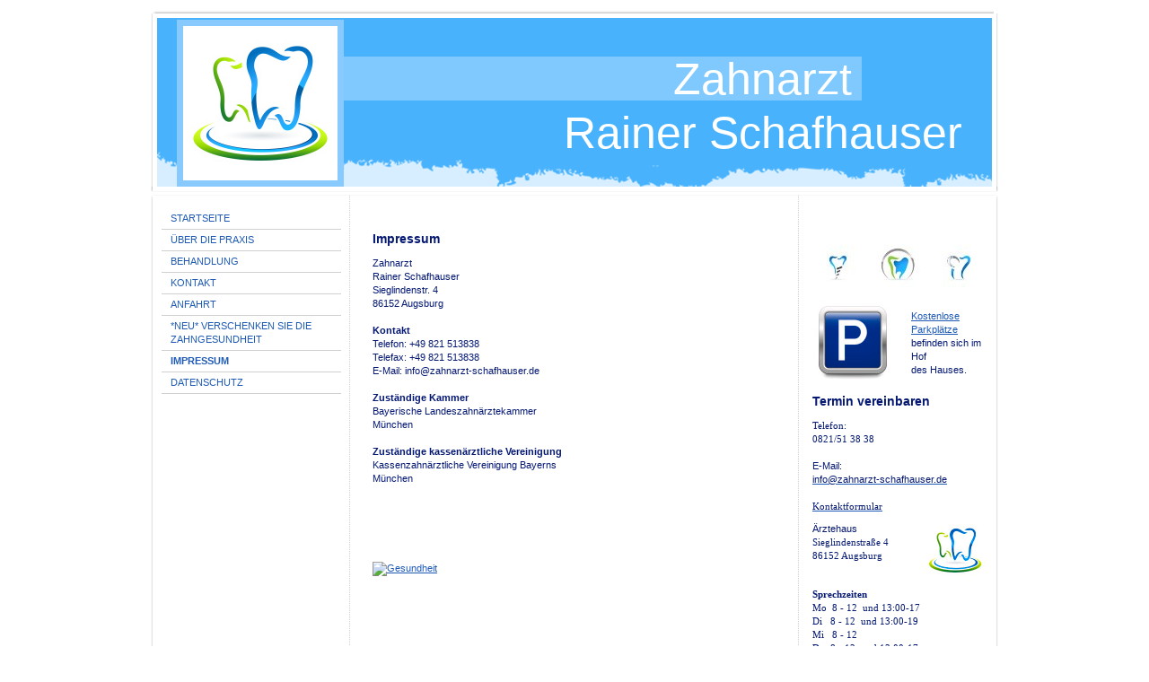

--- FILE ---
content_type: text/html; charset=UTF-8
request_url: http://www.zahnarzt-schafhauser.de/impressum/
body_size: 6190
content:
<!DOCTYPE html>
<html lang="de"  ><head prefix="og: http://ogp.me/ns# fb: http://ogp.me/ns/fb# business: http://ogp.me/ns/business#">
    <meta http-equiv="Content-Type" content="text/html; charset=utf-8"/>
    <meta name="generator" content="IONOS MyWebsite"/>
        
    <link rel="dns-prefetch" href="//cdn.website-start.de/"/>
    <link rel="dns-prefetch" href="//107.mod.mywebsite-editor.com"/>
    <link rel="dns-prefetch" href="https://107.sb.mywebsite-editor.com/"/>
    <link rel="shortcut icon" href="http://www.zahnarzt-schafhauser.de/s/misc/favicon.png?1424032986"/>
        <title>Augsburg Innenstadt - IMPRESSUM</title>
    
    

<meta name="format-detection" content="telephone=no"/>
        <meta name="keywords" content="Zahnarzt, Praxis, Impressum"/>
            <meta name="description" content="Das Impressum von Zahnarzt"/>
            <meta name="robots" content="index,follow"/>
        <link href="http://www.zahnarzt-schafhauser.de/s/style/layout.css?1707747627" rel="stylesheet" type="text/css"/>
    <link href="http://www.zahnarzt-schafhauser.de/s/style/main.css?1707747627" rel="stylesheet" type="text/css"/>
    <link href="http://www.zahnarzt-schafhauser.de/s/style/font.css?1707747627" rel="stylesheet" type="text/css"/>
    <link href="//cdn.website-start.de/app/cdn/min/group/web.css?1758547156484" rel="stylesheet" type="text/css"/>
<link href="//cdn.website-start.de/app/cdn/min/moduleserver/css/de_DE/common,shoppingbasket?1758547156484" rel="stylesheet" type="text/css"/>
    <link href="https://107.sb.mywebsite-editor.com/app/logstate2-css.php?site=417902976&amp;t=1764565098" rel="stylesheet" type="text/css"/>

<script type="text/javascript">
    /* <![CDATA[ */
var stagingMode = '';
    /* ]]> */
</script>
<script src="https://107.sb.mywebsite-editor.com/app/logstate-js.php?site=417902976&amp;t=1764565098"></script>

    <link href="http://www.zahnarzt-schafhauser.de/s/style/print.css?1758547156484" rel="stylesheet" media="print" type="text/css"/>
    <script type="text/javascript">
    /* <![CDATA[ */
    var systemurl = 'https://107.sb.mywebsite-editor.com/';
    var webPath = '/';
    var proxyName = '';
    var webServerName = 'www.zahnarzt-schafhauser.de';
    var sslServerUrl = 'https://ssl.kundenserver.de/www.zahnarzt-schafhauser.de';
    var nonSslServerUrl = 'http://www.zahnarzt-schafhauser.de';
    var webserverProtocol = 'http://';
    var nghScriptsUrlPrefix = '//107.mod.mywebsite-editor.com';
    var sessionNamespace = 'DIY_SB';
    var jimdoData = {
        cdnUrl:  '//cdn.website-start.de/',
        messages: {
            lightBox: {
    image : 'Bild',
    of: 'von'
}

        },
        isTrial: 0,
        pageId: 919969317    };
    var script_basisID = "417902976";

    diy = window.diy || {};
    diy.web = diy.web || {};

        diy.web.jsBaseUrl = "//cdn.website-start.de/s/build/";

    diy.context = diy.context || {};
    diy.context.type = diy.context.type || 'web';
    /* ]]> */
</script>

<script type="text/javascript" src="//cdn.website-start.de/app/cdn/min/group/web.js?1758547156484" crossorigin="anonymous"></script><script type="text/javascript" src="//cdn.website-start.de/s/build/web.bundle.js?1758547156484" crossorigin="anonymous"></script><script src="//cdn.website-start.de/app/cdn/min/moduleserver/js/de_DE/common,shoppingbasket?1758547156484"></script>
<script type="text/javascript" src="https://cdn.website-start.de/proxy/apps/static/resource/dependencies/"></script><script type="text/javascript">
                    if (typeof require !== 'undefined') {
                        require.config({
                            waitSeconds : 10,
                            baseUrl : 'https://cdn.website-start.de/proxy/apps/static/js/'
                        });
                    }
                </script><script type="text/javascript">if (window.jQuery) {window.jQuery_1and1 = window.jQuery;}</script>
<link rel="shortcut icon" href="favicon.ico"/>
<script type="text/javascript">if (window.jQuery_1and1) {window.jQuery = window.jQuery_1and1;}</script>
<script type="text/javascript" src="//cdn.website-start.de/app/cdn/min/group/pfcsupport.js?1758547156484" crossorigin="anonymous"></script>    <meta property="og:type" content="business.business"/>
    <meta property="og:url" content="http://www.zahnarzt-schafhauser.de/impressum/"/>
    <meta property="og:title" content="Augsburg Innenstadt - IMPRESSUM"/>
            <meta property="og:description" content="Das Impressum von Zahnarzt"/>
                <meta property="og:image" content="http://www.zahnarzt-schafhauser.de/s/misc/logo.jpg?t=1762483136"/>
        <meta property="business:contact_data:country_name" content="Deutschland"/>
    
    
    
    
    
    
    
    
</head>


<body class="body diyBgActive  cc-pagemode-default diy-market-de_DE" data-pageid="919969317" id="page-919969317">
    
    <div class="diyw">
        ﻿<div id="container" class="diyweb">
	<div id="header">
	    <div class="overlay" id="overlay_top"></div><div class="overlay" id="overlay_left"></div>
	        
<style type="text/css" media="all">
.diyw div#emotion-header {
        max-width: 940px;
        max-height: 198px;
                background: #48b2fd;
    }

.diyw div#emotion-header-title-bg {
    left: 0%;
    top: 12%;
    width: 61.63%;
    height: 25%;

    background-color: #ffffff;
    opacity: 0.30;
    filter: alpha(opacity = 30.18);
    }
.diyw img#emotion-header-logo {
    left: 2.87%;
    top: 3.46%;
    background: transparent;
            width: 18.30%;
        height: 86.87%;
                border: 7px solid #88cafd;
        padding: 0px;
        }

.diyw div#emotion-header strong#emotion-header-title {
    left: 0%;
    top: 0%;
    color: #ffffff;
        font: normal normal 50px/120% 'Century Gothic', 'Avant Garde', Muli, sans-serif;
}

.diyw div#emotion-no-bg-container{
    max-height: 198px;
}

.diyw div#emotion-no-bg-container .emotion-no-bg-height {
    margin-top: 21.06%;
}
</style>
<div id="emotion-header" data-action="loadView" data-params="active" data-imagescount="1">
            <img src="http://www.zahnarzt-schafhauser.de/s/img/emotionheader.png?1426183070.940px.198px" id="emotion-header-img" alt=""/>
            
        <div id="ehSlideshowPlaceholder">
            <div id="ehSlideShow">
                <div class="slide-container">
                                        <div style="background-color: #48b2fd">
                            <img src="http://www.zahnarzt-schafhauser.de/s/img/emotionheader.png?1426183070.940px.198px" alt=""/>
                        </div>
                                    </div>
            </div>
        </div>


        <script type="text/javascript">
        //<![CDATA[
                diy.module.emotionHeader.slideShow.init({ slides: [{"url":"http:\/\/www.zahnarzt-schafhauser.de\/s\/img\/emotionheader.png?1426183070.940px.198px","image_alt":"","bgColor":"#48b2fd"}] });
        //]]>
        </script>

    
                        <a href="http://www.zahnarzt-schafhauser.de/">
        
                    <img id="emotion-header-logo" src="http://www.zahnarzt-schafhauser.de/s/misc/logo.jpg?t=1762483137" alt=""/>
        
                    </a>
            
                  	<div id="emotion-header-title-bg"></div>
    
            <strong id="emotion-header-title" style="text-align: center">Zahnarzt
Rainer Schafhauser</strong>
                    <div class="notranslate">
                <svg xmlns="http://www.w3.org/2000/svg" version="1.1" id="emotion-header-title-svg" viewBox="0 0 940 198" preserveAspectRatio="xMinYMin meet"><text style="font-family:'Century Gothic', 'Avant Garde', Muli, sans-serif;font-size:50px;font-style:normal;font-weight:normal;fill:#ffffff;line-height:1.2em;"><tspan x="50%" style="text-anchor: middle" dy="0.95em">Zahnarzt</tspan><tspan x="50%" style="text-anchor: middle" dy="1.2em">Rainer Schafhauser</tspan></text></svg>
            </div>
            
    
    <script type="text/javascript">
    //<![CDATA[
    (function ($) {
        function enableSvgTitle() {
                        var titleSvg = $('svg#emotion-header-title-svg'),
                titleHtml = $('#emotion-header-title'),
                emoWidthAbs = 940,
                emoHeightAbs = 198,
                offsetParent,
                titlePosition,
                svgBoxWidth,
                svgBoxHeight;

                        if (titleSvg.length && titleHtml.length) {
                offsetParent = titleHtml.offsetParent();
                titlePosition = titleHtml.position();
                svgBoxWidth = titleHtml.width();
                svgBoxHeight = titleHtml.height();

                                titleSvg.get(0).setAttribute('viewBox', '0 0 ' + svgBoxWidth + ' ' + svgBoxHeight);
                titleSvg.css({
                   left: Math.roundTo(100 * titlePosition.left / offsetParent.width(), 3) + '%',
                   top: Math.roundTo(100 * titlePosition.top / offsetParent.height(), 3) + '%',
                   width: Math.roundTo(100 * svgBoxWidth / emoWidthAbs, 3) + '%',
                   height: Math.roundTo(100 * svgBoxHeight / emoHeightAbs, 3) + '%'
                });

                titleHtml.css('visibility','hidden');
                titleSvg.css('visibility','visible');
            }
        }

        
            var posFunc = function($, overrideSize) {
                var elems = [], containerWidth, containerHeight;
                                    elems.push({
                        selector: '#emotion-header-title',
                        overrideSize: true,
                        horPos: 92.25,
                        vertPos: 53.75                    });
                    lastTitleWidth = $('#emotion-header-title').width();
                                                elems.push({
                    selector: '#emotion-header-title-bg',
                    horPos: 58.45,
                    vertPos: 32.67                });
                                
                containerWidth = parseInt('940');
                containerHeight = parseInt('198');

                for (var i = 0; i < elems.length; ++i) {
                    var el = elems[i],
                        $el = $(el.selector),
                        pos = {
                            left: el.horPos,
                            top: el.vertPos
                        };
                    if (!$el.length) continue;
                    var anchorPos = $el.anchorPosition();
                    anchorPos.$container = $('#emotion-header');

                    if (overrideSize === true || el.overrideSize === true) {
                        anchorPos.setContainerSize(containerWidth, containerHeight);
                    } else {
                        anchorPos.setContainerSize(null, null);
                    }

                    var pxPos = anchorPos.fromAnchorPosition(pos),
                        pcPos = anchorPos.toPercentPosition(pxPos);

                    var elPos = {};
                    if (!isNaN(parseFloat(pcPos.top)) && isFinite(pcPos.top)) {
                        elPos.top = pcPos.top + '%';
                    }
                    if (!isNaN(parseFloat(pcPos.left)) && isFinite(pcPos.left)) {
                        elPos.left = pcPos.left + '%';
                    }
                    $el.css(elPos);
                }

                // switch to svg title
                enableSvgTitle();
            };

                        var $emotionImg = jQuery('#emotion-header-img');
            if ($emotionImg.length > 0) {
                // first position the element based on stored size
                posFunc(jQuery, true);

                // trigger reposition using the real size when the element is loaded
                var ehLoadEvTriggered = false;
                $emotionImg.one('load', function(){
                    posFunc(jQuery);
                    ehLoadEvTriggered = true;
                                        diy.module.emotionHeader.slideShow.start();
                                    }).each(function() {
                                        if(this.complete || typeof this.complete === 'undefined') {
                        jQuery(this).load();
                    }
                });

                                noLoadTriggeredTimeoutId = setTimeout(function() {
                    if (!ehLoadEvTriggered) {
                        posFunc(jQuery);
                    }
                    window.clearTimeout(noLoadTriggeredTimeoutId)
                }, 5000);//after 5 seconds
            } else {
                jQuery(function(){
                    posFunc(jQuery);
                });
            }

                        if (jQuery.isBrowser && jQuery.isBrowser.ie8) {
                var longTitleRepositionCalls = 0;
                longTitleRepositionInterval = setInterval(function() {
                    if (lastTitleWidth > 0 && lastTitleWidth != jQuery('#emotion-header-title').width()) {
                        posFunc(jQuery);
                    }
                    longTitleRepositionCalls++;
                    // try this for 5 seconds
                    if (longTitleRepositionCalls === 5) {
                        window.clearInterval(longTitleRepositionInterval);
                    }
                }, 1000);//each 1 second
            }

            }(jQuery));
    //]]>
    </script>

    </div>

	    <div class="overlay" id="overlay_right"></div>
	    <div class="overlay" id="overlay_bottom"></div>
	</div>
	<div id="wrapper">
		<div id="wrapper_inner">
			<div id="wrapper_innermost">
				<div id="navigation">
					<div class="webnavigation"><ul id="mainNav1" class="mainNav1"><li class="navTopItemGroup_1"><a data-page-id="919969304" href="http://www.zahnarzt-schafhauser.de/" class="level_1"><span>STARTSEITE</span></a></li><li class="navTopItemGroup_2"><a data-page-id="919969305" href="http://www.zahnarzt-schafhauser.de/über-die-praxis/" class="level_1"><span>ÜBER DIE PRAXIS</span></a></li><li class="navTopItemGroup_3"><a data-page-id="919969310" href="http://www.zahnarzt-schafhauser.de/behandlung/" class="level_1"><span>BEHANDLUNG</span></a></li><li class="navTopItemGroup_4"><a data-page-id="919969315" href="http://www.zahnarzt-schafhauser.de/kontakt/" class="level_1"><span>KONTAKT</span></a></li><li class="navTopItemGroup_5"><a data-page-id="919969316" href="http://www.zahnarzt-schafhauser.de/anfahrt/" class="level_1"><span>ANFAHRT</span></a></li><li class="navTopItemGroup_6"><a data-page-id="926307784" href="http://www.zahnarzt-schafhauser.de/neu-verschenken-sie-die-zahngesundheit/" class="level_1"><span>*NEU* VERSCHENKEN SIE DIE ZAHNGESUNDHEIT</span></a></li><li class="navTopItemGroup_7"><a data-page-id="919969317" href="http://www.zahnarzt-schafhauser.de/impressum/" class="current level_1"><span>IMPRESSUM</span></a></li><li class="navTopItemGroup_8"><a data-page-id="926477491" href="http://www.zahnarzt-schafhauser.de/datenschutz/" class="level_1"><span>DATENSCHUTZ</span></a></li></ul></div>
				</div>
				<div id="content">
					<div id="mainContent">
						<div class="gutter">
							
        <div id="content_area">
        	<div id="content_start"></div>
        	
        
        <div id="matrix_1024465866" class="sortable-matrix" data-matrixId="1024465866"><div class="n module-type-header diyfeLiveArea "> <h1><span class="diyfeDecoration">Impressum</span></h1> </div><div class="n module-type-text diyfeLiveArea "> <p>Zahnarzt</p>
<p>Rainer Schafhauser<br/>
Sieglindenstr. 4<br/>
86152 Augsburg</p>
<p> </p>
<p><strong>Kontakt</strong> </p>
<p>Telefon: +49 821 513838</p>
<p>Telefax: +49 821 513838</p>
<p>E-Mail: info@zahnarzt-schafhauser.de</p>
<p> </p>
<p><strong>Zuständige Kammer</strong></p>
<p>Bayerische Landeszahnärztekammer<br/>
München</p>
<p><br/>
<strong>Zuständige kassenärztliche Vereinigung</strong></p>
<p>Kassenzahnärztliche Vereinigung Bayerns</p>
<p>München</p>
<p><br/>
 </p>
<p> </p>
<p> </p> </div><div class="n module-type-text diyfeLiveArea "> <p> </p>
<p><a href="http://www.branchenbuchsuche.de/gesundheit-wellness-in-augsburg" target="_blank"><img src="http://www.branchenbuchsuche.de/images/button-banner.gif" alt="Gesundheit"/></a></p> </div></div>
        
        
        </div>
						</div>			
					</div>
					<div id="subContent">
						<div id="matrix_1024465865" class="sortable-matrix" data-matrixId="1024465865"><div class="n module-type-imageSubtitle diyfeLiveArea "> <div class="clearover imageSubtitle" id="imageSubtitle-5808748572">
    <div class="align-container align-left" style="max-width: 189px">
        <a class="imagewrapper" href="http://www.zahnarzt-schafhauser.de/s/cc_images/teaserbox_2459973722.jpg?t=1455482887" rel="lightbox[5808748572]">
            <img id="image_2459973722" src="http://www.zahnarzt-schafhauser.de/s/cc_images/cache_2459973722.jpg?t=1455482887" alt="" style="max-width: 189px; height:auto"/>
        </a>

        
    </div>

</div>

<script type="text/javascript">
//<![CDATA[
jQuery(function($) {
    var $target = $('#imageSubtitle-5808748572');

    if ($.fn.swipebox && Modernizr.touch) {
        $target
            .find('a[rel*="lightbox"]')
            .addClass('swipebox')
            .swipebox();
    } else {
        $target.tinyLightbox({
            item: 'a[rel*="lightbox"]',
            cycle: false,
            hideNavigation: true
        });
    }
});
//]]>
</script>
 </div><div class="n module-type-textWithImage diyfeLiveArea "> 
<div class="clearover " id="textWithImage-5804335020">
<div class="align-container imgleft" style="max-width: 100%; width: 90px;">
    <a class="imagewrapper" href="http://www.zahnarzt-schafhauser.de/s/cc_images/teaserbox_2451079595.jpg?t=1424029443" rel="lightbox[5804335020]">
        <img src="http://www.zahnarzt-schafhauser.de/s/cc_images/cache_2451079595.jpg?t=1424029443" id="image_5804335020" alt="" style="width:100%"/>
    </a>


</div> 
<div class="textwrapper">
<p style="text-align: left;"> </p>
<p style="text-align: left;"><span style="color: #051972;"><a href="http://www.zahnarzt-schafhauser.de/anfahrt/" target="_blank">Kostenlose Parkplätze</a> befinden sich im Hof des Hauses.</span></p>
</div>
</div> 
<script type="text/javascript">
    //<![CDATA[
    jQuery(document).ready(function($){
        var $target = $('#textWithImage-5804335020');

        if ($.fn.swipebox && Modernizr.touch) {
            $target
                .find('a[rel*="lightbox"]')
                .addClass('swipebox')
                .swipebox();
        } else {
            $target.tinyLightbox({
                item: 'a[rel*="lightbox"]',
                cycle: false,
                hideNavigation: true
            });
        }
    });
    //]]>
</script>
 </div><div class="n module-type-header diyfeLiveArea "> <h1><span class="diyfeDecoration">Termin vereinbaren</span></h1> </div><div class="n module-type-text diyfeLiveArea "> <p>﻿<span style="color: rgb(5, 25, 114);"><span style="font-family: Verdana;">T</span><span style="font-family: Verdana;">elefon:</span></span></p>
<p><span style="color: rgb(5, 25, 114); font-family: Verdana;">0821/51 38 38</span></p>
<p> </p>
<p><span style="color: rgb(5, 25, 114);">E-Mail:</span></p>
<p><span style="color: rgb(5, 25, 114);"><a href="mailto:info@zahnarzt-schafhauser.de" target="_blank"><span style="color: rgb(5, 25, 114);">info@zahnarzt-schafhauser.de</span></a></span></p>
<p> </p>
<p><span style="color: rgb(5, 25, 114);"><span style="font-family: verdana;"><a href="http://www.zahnarzt-schafhauser.de/kontakt/" target="_blank"><span style="color: rgb(5, 25, 114);">Kontaktformular</span></a></span></span></p> </div><div class="n module-type-textWithImage diyfeLiveArea "> 
<div class="clearover " id="textWithImage-5804643821">
<div class="align-container imgright" style="max-width: 100%; width: 60px;">
    <a class="imagewrapper" href="http://www.zahnarzt-schafhauser.de/s/cc_images/teaserbox_2451623116.jpg?t=1425759729" rel="lightbox[5804643821]">
        <img src="http://www.zahnarzt-schafhauser.de/s/cc_images/cache_2451623116.jpg?t=1425759729" id="image_5804643821" alt="" style="width:100%"/>
    </a>


</div> 
<div class="textwrapper">
<p><span style="color: #051972;">Ärztehaus</span></p>
<p><span style="color: #051972;"><span style="font-family: Verdana;">Sieglindenstraße 4</span></span></p>
<p><span style="color: #051972;"><span style="font-family: Verdana;">86152 Augsburg</span></span></p>
</div>
</div> 
<script type="text/javascript">
    //<![CDATA[
    jQuery(document).ready(function($){
        var $target = $('#textWithImage-5804643821');

        if ($.fn.swipebox && Modernizr.touch) {
            $target
                .find('a[rel*="lightbox"]')
                .addClass('swipebox')
                .swipebox();
        } else {
            $target.tinyLightbox({
                item: 'a[rel*="lightbox"]',
                cycle: false,
                hideNavigation: true
            });
        }
    });
    //]]>
</script>
 </div><div class="n module-type-text diyfeLiveArea "> <p><strong><span style="color: rgb(5, 25, 114);"><span style="font-family: verdana;">Sprechzeiten</span></span></strong></p>
<p><span style="color: rgb(5, 25, 114);"><span style="font-family: verdana;">Mo  8 - 12  und 13:00-17</span></span></p>
<p><span style="color: rgb(5, 25, 114);"><span style="font-family: verdana;">Di   8 - 12  und 13:00-19</span></span></p>
<p><span style="color: rgb(5, 25, 114);"><span style="font-family: verdana;">Mi   8 - 12  </span></span></p>
<p><span style="color: rgb(5, 25, 114);"><span style="font-family: verdana;">Do  8 - 12  und 13:00-17</span></span></p>
<p><span style="color: rgb(5, 25, 114);"><span style="font-family: verdana;">Fr   8 - 12</span></span></p>
<p><strong><span style="color: rgb(5, 25, 114);"><span style="font-family: verdana;">und nach Vereinbarung</span></span></strong></p> </div><div class="n module-type-imageSubtitle diyfeLiveArea "> <div class="clearover imageSubtitle imageFitWidth" id="imageSubtitle-5804644075">
    <div class="align-container align-left" style="max-width: 316px">
        <a class="imagewrapper" href="http://www.zahnarzt-schafhauser.de/zugang-für-kinder/">
            <img id="image_2451624103" src="http://www.zahnarzt-schafhauser.de/s/cc_images/cache_2451624103.gif?t=1710144444" alt="" style="max-width: 316px; height:auto"/>
        </a>

        
    </div>

</div>

<script type="text/javascript">
//<![CDATA[
jQuery(function($) {
    var $target = $('#imageSubtitle-5804644075');

    if ($.fn.swipebox && Modernizr.touch) {
        $target
            .find('a[rel*="lightbox"]')
            .addClass('swipebox')
            .swipebox();
    } else {
        $target.tinyLightbox({
            item: 'a[rel*="lightbox"]',
            cycle: false,
            hideNavigation: true
        });
    }
});
//]]>
</script>
 </div><div class="n module-type-imageSubtitle diyfeLiveArea "> <div class="clearover imageSubtitle" id="imageSubtitle-5784576624">
    <div class="align-container align-center" style="max-width: 133px">
        <a class="imagewrapper" href="http://www.zahnarzt-schafhauser.de/s/cc_images/cache_2418683497.jpg?t=1335342256" rel="lightbox[5784576624]">
            <img id="image_2418683497" src="http://www.zahnarzt-schafhauser.de/s/cc_images/cache_2418683497.jpg?t=1335342256" alt="" style="max-width: 133px; height:auto"/>
        </a>

        
    </div>

</div>

<script type="text/javascript">
//<![CDATA[
jQuery(function($) {
    var $target = $('#imageSubtitle-5784576624');

    if ($.fn.swipebox && Modernizr.touch) {
        $target
            .find('a[rel*="lightbox"]')
            .addClass('swipebox')
            .swipebox();
    } else {
        $target.tinyLightbox({
            item: 'a[rel*="lightbox"]',
            cycle: false,
            hideNavigation: true
        });
    }
});
//]]>
</script>
 </div></div>
					</div>
				</div>
				<div class="c"></div>
			</div>
		</div>
	</div>
	<div id="footer">
		<div id="footer_inner">
			<div id="footer_innermost">
				<div id="footer_wrapper" class="altcolor">
					<div id="contentfooter">
    <div class="leftrow">
                        <a rel="nofollow" href="javascript:window.print();">
                    <img class="inline" height="14" width="18" src="//cdn.website-start.de/s/img/cc/printer.gif" alt=""/>
                    Druckversion                </a> <span class="footer-separator">|</span>
                <a href="http://www.zahnarzt-schafhauser.de/sitemap/">Sitemap</a>
                        <br/> © 2011-2025 Aneta Schafhauser<br/>
<br/>
            </div>
    <script type="text/javascript">
        window.diy.ux.Captcha.locales = {
            generateNewCode: 'Neuen Code generieren',
            enterCode: 'Bitte geben Sie den Code ein'
        };
        window.diy.ux.Cap2.locales = {
            generateNewCode: 'Neuen Code generieren',
            enterCode: 'Bitte geben Sie den Code ein'
        };
    </script>
    <div class="rightrow">
                <p><a class="diyw switchViewWeb" href="javascript:switchView('desktop');">Webansicht</a><a class="diyw switchViewMobile" href="javascript:switchView('mobile');">Mobile-Ansicht</a></p>
                <span class="loggedin">
            <a rel="nofollow" id="logout" href="https://107.sb.mywebsite-editor.com/app/cms/logout.php">Logout</a> <span class="footer-separator">|</span>
            <a rel="nofollow" id="edit" href="https://107.sb.mywebsite-editor.com/app/417902976/919969317/">Seite bearbeiten</a>
        </span>
    </div>
</div>


				</div>				
			</div>
		</div>
	</div>
</div>    </div>

    
    </body>


<!-- rendered at Fri, 07 Nov 2025 03:38:57 +0100 -->
</html>


--- FILE ---
content_type: text/css
request_url: http://www.zahnarzt-schafhauser.de/s/style/font.css?1707747627
body_size: 539
content:
@charset "utf-8";

body .diyw {}

html body .diyw, html .diyw p, html .diyw table, html .diyw td
{
	font:normal 11px/140% Verdana, Geneva, sans-serif;
	color:#051972;
}

html .diyw h1
{
	font:bold 14px/140% Verdana, Geneva, sans-serif;
	color:#051972;
	
}

html .diyw h2
{
	font:bold 12px/140% Verdana, Geneva, sans-serif;
	color:#051972;
	
}

/* Blog */

.diyw a.trackbackUrl, 
.diyw a.trackbackUrl:link,
.diyw a.trackbackUrl:visited,
.diyw a.trackbackUrl:hover,
.diyw a.trackbackUrl:active
{
	background:#EEEEEE none repeat scroll 0% 0%;
	border:1px solid black;
	color:#333333;
	padding:2px;
	text-decoration:none;
}

.diyw a:link,
.diyw a:visited
{
	text-decoration: underline; /* fix */
	color:#1e5ab5; 
}

.diyw a:active, 
.diyw a:hover
{
	text-decoration:none; /* fix */
	color: #1e5ab5;
}

html .diyw div.hr
{
	border-bottom-style:dotted;
	border-bottom-width:1px; /* fix */
	border-color: #1e5ab5;
	height: 1px;
}/*  alternative */

.diyw .altcolor,
.diyw .altcolor p, .diyw .diywebCustomColor p { color:#051972;}

.diyw .altcolor h1, .diyw .diywebCustomColor h1 {color:#051972; }
.diyw .altcolor h2, .diyw .diywebCustomColor h2 {color:#000000; }

.diyw .altcolor a:link, .diyw .diywebCustomColor a:link,
.diyw .altcolor a:visited, .diyw .diywebCustomColor a:visited { color:#000000; }

.diyw .altcolor a:active, .diyw .diywebCustomColor a:active,  
.diyw .altcolor a:hover, .diyw .diywebCustomColor a:hover { color:#000000; }

.diyw .altcolor div.hr, .diyw .diywebCustomColor div.hr {border-color: #000000;}
